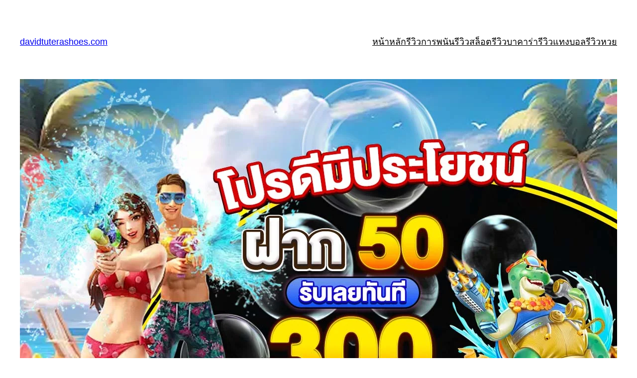

--- FILE ---
content_type: text/html; charset=UTF-8
request_url: https://davidtuterashoes.com/page/3/
body_size: 20432
content:
<!DOCTYPE html>
<html lang="th">
<head>
	<meta charset="UTF-8" />
	<meta name="viewport" content="width=device-width, initial-scale=1" />
<meta name='robots' content='index, follow, max-image-preview:large, max-snippet:-1, max-video-preview:-1' />
	<style>img:is([sizes="auto" i], [sizes^="auto," i]) { contain-intrinsic-size: 3000px 1500px }</style>
	
	<!-- This site is optimized with the Yoast SEO plugin v26.8 - https://yoast.com/product/yoast-seo-wordpress/ -->
	<meta name="description" content="สบาย99 เครดิตฟรี 50 คือโปรโมชั่นที่ตอบโจทย์สำหรับใครที่ชอบความสนุกและอยากเดิมพันโดยไม่ต้องใช้เงินตัวเอง ซึ่งเมื่อคุณสมัครสมาชิกเสร็จแล้ว ก็จะสามารถรับเครดิตฟรีนี้ได้ทันทีแบบไม่ยุ่งยาก ใช้ได้ทั้งมือใหม่และคนที่เล่นมานานแล้ว" />
	<link rel="canonical" href="https://davidtuterashoes.com/" />
	<meta property="og:locale" content="th_TH" />
	<meta property="og:type" content="website" />
	<meta property="og:title" content="สบาย99 เครดิตฟรี 50 เริ่มต้นสนุกด้วยโปรสุดคุ้ม" />
	<meta property="og:description" content="สบาย99 เครดิตฟรี 50 คือโปรโมชั่นที่ตอบโจทย์สำหรับใครที่ชอบความสนุกและอยากเดิมพันโดยไม่ต้องใช้เงินตัวเอง ซึ่งเมื่อคุณสมัครสมาชิกเสร็จแล้ว ก็จะสามารถรับเครดิตฟรีนี้ได้ทันทีแบบไม่ยุ่งยาก ใช้ได้ทั้งมือใหม่และคนที่เล่นมานานแล้ว" />
	<meta property="og:url" content="https://davidtuterashoes.com/" />
	<meta property="og:site_name" content="davidtuterashoes.com" />
	<meta property="article:modified_time" content="2025-02-26T11:58:00+00:00" />
	<meta property="og:image" content="https://davidtuterashoes.com/wp-content/uploads/2024/11/ฝาก50รับ300-ที่มีประโยชน์ที่สุดสำหรับการลงเดิมพัน-.jpg" />
	<meta property="og:image:width" content="1200" />
	<meta property="og:image:height" content="630" />
	<meta property="og:image:type" content="image/jpeg" />
	<meta name="twitter:card" content="summary_large_image" />
	<script type="application/ld+json" class="yoast-schema-graph">{"@context":"https://schema.org","@graph":[{"@type":"WebPage","@id":"https://davidtuterashoes.com/","url":"https://davidtuterashoes.com/","name":"สบาย99 เครดิตฟรี 50 เริ่มต้นสนุกด้วยโปรสุดคุ้ม","isPartOf":{"@id":"https://davidtuterashoes.com/#website"},"primaryImageOfPage":{"@id":"https://davidtuterashoes.com/#primaryimage"},"image":{"@id":"https://davidtuterashoes.com/#primaryimage"},"thumbnailUrl":"https://davidtuterashoes.com/wp-content/uploads/2024/11/ฝาก50รับ300-ที่มีประโยชน์ที่สุดสำหรับการลงเดิมพัน-.jpg","datePublished":"2024-11-05T10:46:40+00:00","dateModified":"2025-02-26T11:58:00+00:00","description":"สบาย99 เครดิตฟรี 50 คือโปรโมชั่นที่ตอบโจทย์สำหรับใครที่ชอบความสนุกและอยากเดิมพันโดยไม่ต้องใช้เงินตัวเอง ซึ่งเมื่อคุณสมัครสมาชิกเสร็จแล้ว ก็จะสามารถรับเครดิตฟรีนี้ได้ทันทีแบบไม่ยุ่งยาก ใช้ได้ทั้งมือใหม่และคนที่เล่นมานานแล้ว","breadcrumb":{"@id":"https://davidtuterashoes.com/#breadcrumb"},"inLanguage":"th","potentialAction":[{"@type":"ReadAction","target":["https://davidtuterashoes.com/"]}]},{"@type":"ImageObject","inLanguage":"th","@id":"https://davidtuterashoes.com/#primaryimage","url":"https://davidtuterashoes.com/wp-content/uploads/2024/11/ฝาก50รับ300-ที่มีประโยชน์ที่สุดสำหรับการลงเดิมพัน-.jpg","contentUrl":"https://davidtuterashoes.com/wp-content/uploads/2024/11/ฝาก50รับ300-ที่มีประโยชน์ที่สุดสำหรับการลงเดิมพัน-.jpg","width":1200,"height":630,"caption":"ฝาก50รับ300 ที่มีประโยชน์ที่สุดสำหรับการลงเดิมพัน !"},{"@type":"BreadcrumbList","@id":"https://davidtuterashoes.com/#breadcrumb","itemListElement":[{"@type":"ListItem","position":1,"name":"Home"}]},{"@type":"WebSite","@id":"https://davidtuterashoes.com/#website","url":"https://davidtuterashoes.com/","name":"davidtuterashoes.com","description":"","potentialAction":[{"@type":"SearchAction","target":{"@type":"EntryPoint","urlTemplate":"https://davidtuterashoes.com/?s={search_term_string}"},"query-input":{"@type":"PropertyValueSpecification","valueRequired":true,"valueName":"search_term_string"}}],"inLanguage":"th"}]}</script>
	<!-- / Yoast SEO plugin. -->


<title>สบาย99 เครดิตฟรี 50 เริ่มต้นสนุกด้วยโปรสุดคุ้ม</title>
<link rel="alternate" type="application/rss+xml" title="davidtuterashoes.com &raquo; ฟีด" href="https://davidtuterashoes.com/feed/" />
<script>
window._wpemojiSettings = {"baseUrl":"https:\/\/s.w.org\/images\/core\/emoji\/15.0.3\/72x72\/","ext":".png","svgUrl":"https:\/\/s.w.org\/images\/core\/emoji\/15.0.3\/svg\/","svgExt":".svg","source":{"concatemoji":"https:\/\/davidtuterashoes.com\/wp-includes\/js\/wp-emoji-release.min.js?ver=6.7.4"}};
/*! This file is auto-generated */
!function(i,n){var o,s,e;function c(e){try{var t={supportTests:e,timestamp:(new Date).valueOf()};sessionStorage.setItem(o,JSON.stringify(t))}catch(e){}}function p(e,t,n){e.clearRect(0,0,e.canvas.width,e.canvas.height),e.fillText(t,0,0);var t=new Uint32Array(e.getImageData(0,0,e.canvas.width,e.canvas.height).data),r=(e.clearRect(0,0,e.canvas.width,e.canvas.height),e.fillText(n,0,0),new Uint32Array(e.getImageData(0,0,e.canvas.width,e.canvas.height).data));return t.every(function(e,t){return e===r[t]})}function u(e,t,n){switch(t){case"flag":return n(e,"\ud83c\udff3\ufe0f\u200d\u26a7\ufe0f","\ud83c\udff3\ufe0f\u200b\u26a7\ufe0f")?!1:!n(e,"\ud83c\uddfa\ud83c\uddf3","\ud83c\uddfa\u200b\ud83c\uddf3")&&!n(e,"\ud83c\udff4\udb40\udc67\udb40\udc62\udb40\udc65\udb40\udc6e\udb40\udc67\udb40\udc7f","\ud83c\udff4\u200b\udb40\udc67\u200b\udb40\udc62\u200b\udb40\udc65\u200b\udb40\udc6e\u200b\udb40\udc67\u200b\udb40\udc7f");case"emoji":return!n(e,"\ud83d\udc26\u200d\u2b1b","\ud83d\udc26\u200b\u2b1b")}return!1}function f(e,t,n){var r="undefined"!=typeof WorkerGlobalScope&&self instanceof WorkerGlobalScope?new OffscreenCanvas(300,150):i.createElement("canvas"),a=r.getContext("2d",{willReadFrequently:!0}),o=(a.textBaseline="top",a.font="600 32px Arial",{});return e.forEach(function(e){o[e]=t(a,e,n)}),o}function t(e){var t=i.createElement("script");t.src=e,t.defer=!0,i.head.appendChild(t)}"undefined"!=typeof Promise&&(o="wpEmojiSettingsSupports",s=["flag","emoji"],n.supports={everything:!0,everythingExceptFlag:!0},e=new Promise(function(e){i.addEventListener("DOMContentLoaded",e,{once:!0})}),new Promise(function(t){var n=function(){try{var e=JSON.parse(sessionStorage.getItem(o));if("object"==typeof e&&"number"==typeof e.timestamp&&(new Date).valueOf()<e.timestamp+604800&&"object"==typeof e.supportTests)return e.supportTests}catch(e){}return null}();if(!n){if("undefined"!=typeof Worker&&"undefined"!=typeof OffscreenCanvas&&"undefined"!=typeof URL&&URL.createObjectURL&&"undefined"!=typeof Blob)try{var e="postMessage("+f.toString()+"("+[JSON.stringify(s),u.toString(),p.toString()].join(",")+"));",r=new Blob([e],{type:"text/javascript"}),a=new Worker(URL.createObjectURL(r),{name:"wpTestEmojiSupports"});return void(a.onmessage=function(e){c(n=e.data),a.terminate(),t(n)})}catch(e){}c(n=f(s,u,p))}t(n)}).then(function(e){for(var t in e)n.supports[t]=e[t],n.supports.everything=n.supports.everything&&n.supports[t],"flag"!==t&&(n.supports.everythingExceptFlag=n.supports.everythingExceptFlag&&n.supports[t]);n.supports.everythingExceptFlag=n.supports.everythingExceptFlag&&!n.supports.flag,n.DOMReady=!1,n.readyCallback=function(){n.DOMReady=!0}}).then(function(){return e}).then(function(){var e;n.supports.everything||(n.readyCallback(),(e=n.source||{}).concatemoji?t(e.concatemoji):e.wpemoji&&e.twemoji&&(t(e.twemoji),t(e.wpemoji)))}))}((window,document),window._wpemojiSettings);
</script>
<style id='wp-block-site-title-inline-css'>
.wp-block-site-title{box-sizing:border-box}.wp-block-site-title :where(a){color:inherit;font-family:inherit;font-size:inherit;font-style:inherit;font-weight:inherit;letter-spacing:inherit;line-height:inherit;text-decoration:inherit}
</style>
<style id='wp-block-navigation-link-inline-css'>
.wp-block-navigation .wp-block-navigation-item__label{overflow-wrap:break-word}.wp-block-navigation .wp-block-navigation-item__description{display:none}.link-ui-tools{border-top:1px solid #f0f0f0;padding:8px}.link-ui-block-inserter{padding-top:8px}.link-ui-block-inserter__back{margin-left:8px;text-transform:uppercase}
</style>
<link rel='stylesheet' id='wp-block-navigation-css' href='https://davidtuterashoes.com/wp-includes/blocks/navigation/style.min.css?ver=6.7.4' media='all' />
<style id='wp-block-group-inline-css'>
.wp-block-group{box-sizing:border-box}:where(.wp-block-group.wp-block-group-is-layout-constrained){position:relative}
</style>
<style id='wp-block-post-featured-image-inline-css'>
.wp-block-post-featured-image{margin-left:0;margin-right:0}.wp-block-post-featured-image a{display:block;height:100%}.wp-block-post-featured-image :where(img){box-sizing:border-box;height:auto;max-width:100%;vertical-align:bottom;width:100%}.wp-block-post-featured-image.alignfull img,.wp-block-post-featured-image.alignwide img{width:100%}.wp-block-post-featured-image .wp-block-post-featured-image__overlay.has-background-dim{background-color:#000;inset:0;position:absolute}.wp-block-post-featured-image{position:relative}.wp-block-post-featured-image .wp-block-post-featured-image__overlay.has-background-gradient{background-color:initial}.wp-block-post-featured-image .wp-block-post-featured-image__overlay.has-background-dim-0{opacity:0}.wp-block-post-featured-image .wp-block-post-featured-image__overlay.has-background-dim-10{opacity:.1}.wp-block-post-featured-image .wp-block-post-featured-image__overlay.has-background-dim-20{opacity:.2}.wp-block-post-featured-image .wp-block-post-featured-image__overlay.has-background-dim-30{opacity:.3}.wp-block-post-featured-image .wp-block-post-featured-image__overlay.has-background-dim-40{opacity:.4}.wp-block-post-featured-image .wp-block-post-featured-image__overlay.has-background-dim-50{opacity:.5}.wp-block-post-featured-image .wp-block-post-featured-image__overlay.has-background-dim-60{opacity:.6}.wp-block-post-featured-image .wp-block-post-featured-image__overlay.has-background-dim-70{opacity:.7}.wp-block-post-featured-image .wp-block-post-featured-image__overlay.has-background-dim-80{opacity:.8}.wp-block-post-featured-image .wp-block-post-featured-image__overlay.has-background-dim-90{opacity:.9}.wp-block-post-featured-image .wp-block-post-featured-image__overlay.has-background-dim-100{opacity:1}.wp-block-post-featured-image:where(.alignleft,.alignright){width:100%}
</style>
<style id='wp-block-post-title-inline-css'>
.wp-block-post-title{box-sizing:border-box;word-break:break-word}.wp-block-post-title :where(a){display:inline-block;font-family:inherit;font-size:inherit;font-style:inherit;font-weight:inherit;letter-spacing:inherit;line-height:inherit;text-decoration:inherit}
</style>
<style id='wp-block-post-content-inline-css'>
.wp-block-post-content{display:flow-root}
</style>
<style id='wp-block-comments-inline-css'>
.wp-block-post-comments{box-sizing:border-box}.wp-block-post-comments .alignleft{float:left}.wp-block-post-comments .alignright{float:right}.wp-block-post-comments .navigation:after{clear:both;content:"";display:table}.wp-block-post-comments .commentlist{clear:both;list-style:none;margin:0;padding:0}.wp-block-post-comments .commentlist .comment{min-height:2.25em;padding-left:3.25em}.wp-block-post-comments .commentlist .comment p{font-size:1em;line-height:1.8;margin:1em 0}.wp-block-post-comments .commentlist .children{list-style:none;margin:0;padding:0}.wp-block-post-comments .comment-author{line-height:1.5}.wp-block-post-comments .comment-author .avatar{border-radius:1.5em;display:block;float:left;height:2.5em;margin-right:.75em;margin-top:.5em;width:2.5em}.wp-block-post-comments .comment-author cite{font-style:normal}.wp-block-post-comments .comment-meta{font-size:.875em;line-height:1.5}.wp-block-post-comments .comment-meta b{font-weight:400}.wp-block-post-comments .comment-meta .comment-awaiting-moderation{display:block;margin-bottom:1em;margin-top:1em}.wp-block-post-comments .comment-body .commentmetadata{font-size:.875em}.wp-block-post-comments .comment-form-author label,.wp-block-post-comments .comment-form-comment label,.wp-block-post-comments .comment-form-email label,.wp-block-post-comments .comment-form-url label{display:block;margin-bottom:.25em}.wp-block-post-comments .comment-form input:not([type=submit]):not([type=checkbox]),.wp-block-post-comments .comment-form textarea{box-sizing:border-box;display:block;width:100%}.wp-block-post-comments .comment-form-cookies-consent{display:flex;gap:.25em}.wp-block-post-comments .comment-form-cookies-consent #wp-comment-cookies-consent{margin-top:.35em}.wp-block-post-comments .comment-reply-title{margin-bottom:0}.wp-block-post-comments .comment-reply-title :where(small){font-size:var(--wp--preset--font-size--medium,smaller);margin-left:.5em}.wp-block-post-comments .reply{font-size:.875em;margin-bottom:1.4em}.wp-block-post-comments input:not([type=submit]),.wp-block-post-comments textarea{border:1px solid #949494;font-family:inherit;font-size:1em}.wp-block-post-comments input:not([type=submit]):not([type=checkbox]),.wp-block-post-comments textarea{padding:calc(.667em + 2px)}:where(.wp-block-post-comments input[type=submit]){border:none}
</style>
<style id='wp-block-paragraph-inline-css'>
.is-small-text{font-size:.875em}.is-regular-text{font-size:1em}.is-large-text{font-size:2.25em}.is-larger-text{font-size:3em}.has-drop-cap:not(:focus):first-letter{float:left;font-size:8.4em;font-style:normal;font-weight:100;line-height:.68;margin:.05em .1em 0 0;text-transform:uppercase}body.rtl .has-drop-cap:not(:focus):first-letter{float:none;margin-left:.1em}p.has-drop-cap.has-background{overflow:hidden}:root :where(p.has-background){padding:1.25em 2.375em}:where(p.has-text-color:not(.has-link-color)) a{color:inherit}p.has-text-align-left[style*="writing-mode:vertical-lr"],p.has-text-align-right[style*="writing-mode:vertical-rl"]{rotate:180deg}
</style>
<style id='wp-emoji-styles-inline-css'>

	img.wp-smiley, img.emoji {
		display: inline !important;
		border: none !important;
		box-shadow: none !important;
		height: 1em !important;
		width: 1em !important;
		margin: 0 0.07em !important;
		vertical-align: -0.1em !important;
		background: none !important;
		padding: 0 !important;
	}
</style>
<style id='wp-block-library-inline-css'>
:root{--wp-admin-theme-color:#007cba;--wp-admin-theme-color--rgb:0,124,186;--wp-admin-theme-color-darker-10:#006ba1;--wp-admin-theme-color-darker-10--rgb:0,107,161;--wp-admin-theme-color-darker-20:#005a87;--wp-admin-theme-color-darker-20--rgb:0,90,135;--wp-admin-border-width-focus:2px;--wp-block-synced-color:#7a00df;--wp-block-synced-color--rgb:122,0,223;--wp-bound-block-color:var(--wp-block-synced-color)}@media (min-resolution:192dpi){:root{--wp-admin-border-width-focus:1.5px}}.wp-element-button{cursor:pointer}:root{--wp--preset--font-size--normal:16px;--wp--preset--font-size--huge:42px}:root .has-very-light-gray-background-color{background-color:#eee}:root .has-very-dark-gray-background-color{background-color:#313131}:root .has-very-light-gray-color{color:#eee}:root .has-very-dark-gray-color{color:#313131}:root .has-vivid-green-cyan-to-vivid-cyan-blue-gradient-background{background:linear-gradient(135deg,#00d084,#0693e3)}:root .has-purple-crush-gradient-background{background:linear-gradient(135deg,#34e2e4,#4721fb 50%,#ab1dfe)}:root .has-hazy-dawn-gradient-background{background:linear-gradient(135deg,#faaca8,#dad0ec)}:root .has-subdued-olive-gradient-background{background:linear-gradient(135deg,#fafae1,#67a671)}:root .has-atomic-cream-gradient-background{background:linear-gradient(135deg,#fdd79a,#004a59)}:root .has-nightshade-gradient-background{background:linear-gradient(135deg,#330968,#31cdcf)}:root .has-midnight-gradient-background{background:linear-gradient(135deg,#020381,#2874fc)}.has-regular-font-size{font-size:1em}.has-larger-font-size{font-size:2.625em}.has-normal-font-size{font-size:var(--wp--preset--font-size--normal)}.has-huge-font-size{font-size:var(--wp--preset--font-size--huge)}.has-text-align-center{text-align:center}.has-text-align-left{text-align:left}.has-text-align-right{text-align:right}#end-resizable-editor-section{display:none}.aligncenter{clear:both}.items-justified-left{justify-content:flex-start}.items-justified-center{justify-content:center}.items-justified-right{justify-content:flex-end}.items-justified-space-between{justify-content:space-between}.screen-reader-text{border:0;clip:rect(1px,1px,1px,1px);clip-path:inset(50%);height:1px;margin:-1px;overflow:hidden;padding:0;position:absolute;width:1px;word-wrap:normal!important}.screen-reader-text:focus{background-color:#ddd;clip:auto!important;clip-path:none;color:#444;display:block;font-size:1em;height:auto;left:5px;line-height:normal;padding:15px 23px 14px;text-decoration:none;top:5px;width:auto;z-index:100000}html :where(.has-border-color){border-style:solid}html :where([style*=border-top-color]){border-top-style:solid}html :where([style*=border-right-color]){border-right-style:solid}html :where([style*=border-bottom-color]){border-bottom-style:solid}html :where([style*=border-left-color]){border-left-style:solid}html :where([style*=border-width]){border-style:solid}html :where([style*=border-top-width]){border-top-style:solid}html :where([style*=border-right-width]){border-right-style:solid}html :where([style*=border-bottom-width]){border-bottom-style:solid}html :where([style*=border-left-width]){border-left-style:solid}html :where(img[class*=wp-image-]){height:auto;max-width:100%}:where(figure){margin:0 0 1em}html :where(.is-position-sticky){--wp-admin--admin-bar--position-offset:var(--wp-admin--admin-bar--height,0px)}@media screen and (max-width:600px){html :where(.is-position-sticky){--wp-admin--admin-bar--position-offset:0px}}
</style>
<style id='global-styles-inline-css'>
:root{--wp--preset--aspect-ratio--square: 1;--wp--preset--aspect-ratio--4-3: 4/3;--wp--preset--aspect-ratio--3-4: 3/4;--wp--preset--aspect-ratio--3-2: 3/2;--wp--preset--aspect-ratio--2-3: 2/3;--wp--preset--aspect-ratio--16-9: 16/9;--wp--preset--aspect-ratio--9-16: 9/16;--wp--preset--color--black: #000000;--wp--preset--color--cyan-bluish-gray: #abb8c3;--wp--preset--color--white: #ffffff;--wp--preset--color--pale-pink: #f78da7;--wp--preset--color--vivid-red: #cf2e2e;--wp--preset--color--luminous-vivid-orange: #ff6900;--wp--preset--color--luminous-vivid-amber: #fcb900;--wp--preset--color--light-green-cyan: #7bdcb5;--wp--preset--color--vivid-green-cyan: #00d084;--wp--preset--color--pale-cyan-blue: #8ed1fc;--wp--preset--color--vivid-cyan-blue: #0693e3;--wp--preset--color--vivid-purple: #9b51e0;--wp--preset--color--base: #ffffff;--wp--preset--color--contrast: #000000;--wp--preset--color--primary: #9DFF20;--wp--preset--color--secondary: #345C00;--wp--preset--color--tertiary: #F6F6F6;--wp--preset--gradient--vivid-cyan-blue-to-vivid-purple: linear-gradient(135deg,rgba(6,147,227,1) 0%,rgb(155,81,224) 100%);--wp--preset--gradient--light-green-cyan-to-vivid-green-cyan: linear-gradient(135deg,rgb(122,220,180) 0%,rgb(0,208,130) 100%);--wp--preset--gradient--luminous-vivid-amber-to-luminous-vivid-orange: linear-gradient(135deg,rgba(252,185,0,1) 0%,rgba(255,105,0,1) 100%);--wp--preset--gradient--luminous-vivid-orange-to-vivid-red: linear-gradient(135deg,rgba(255,105,0,1) 0%,rgb(207,46,46) 100%);--wp--preset--gradient--very-light-gray-to-cyan-bluish-gray: linear-gradient(135deg,rgb(238,238,238) 0%,rgb(169,184,195) 100%);--wp--preset--gradient--cool-to-warm-spectrum: linear-gradient(135deg,rgb(74,234,220) 0%,rgb(151,120,209) 20%,rgb(207,42,186) 40%,rgb(238,44,130) 60%,rgb(251,105,98) 80%,rgb(254,248,76) 100%);--wp--preset--gradient--blush-light-purple: linear-gradient(135deg,rgb(255,206,236) 0%,rgb(152,150,240) 100%);--wp--preset--gradient--blush-bordeaux: linear-gradient(135deg,rgb(254,205,165) 0%,rgb(254,45,45) 50%,rgb(107,0,62) 100%);--wp--preset--gradient--luminous-dusk: linear-gradient(135deg,rgb(255,203,112) 0%,rgb(199,81,192) 50%,rgb(65,88,208) 100%);--wp--preset--gradient--pale-ocean: linear-gradient(135deg,rgb(255,245,203) 0%,rgb(182,227,212) 50%,rgb(51,167,181) 100%);--wp--preset--gradient--electric-grass: linear-gradient(135deg,rgb(202,248,128) 0%,rgb(113,206,126) 100%);--wp--preset--gradient--midnight: linear-gradient(135deg,rgb(2,3,129) 0%,rgb(40,116,252) 100%);--wp--preset--font-size--small: clamp(0.875rem, 0.875rem + ((1vw - 0.2rem) * 0.227), 1rem);--wp--preset--font-size--medium: clamp(1rem, 1rem + ((1vw - 0.2rem) * 0.227), 1.125rem);--wp--preset--font-size--large: clamp(1.75rem, 1.75rem + ((1vw - 0.2rem) * 0.227), 1.875rem);--wp--preset--font-size--x-large: 2.25rem;--wp--preset--font-size--xx-large: clamp(6.1rem, 6.1rem + ((1vw - 0.2rem) * 7.091), 10rem);--wp--preset--font-family--dm-sans: "DM Sans", sans-serif;--wp--preset--font-family--ibm-plex-mono: 'IBM Plex Mono', monospace;--wp--preset--font-family--inter: "Inter", sans-serif;--wp--preset--font-family--system-font: -apple-system,BlinkMacSystemFont,"Segoe UI",Roboto,Oxygen-Sans,Ubuntu,Cantarell,"Helvetica Neue",sans-serif;--wp--preset--font-family--source-serif-pro: "Source Serif Pro", serif;--wp--preset--spacing--20: 0.44rem;--wp--preset--spacing--30: clamp(1.5rem, 5vw, 2rem);--wp--preset--spacing--40: clamp(1.8rem, 1.8rem + ((1vw - 0.48rem) * 2.885), 3rem);--wp--preset--spacing--50: clamp(2.5rem, 8vw, 4.5rem);--wp--preset--spacing--60: clamp(3.75rem, 10vw, 7rem);--wp--preset--spacing--70: clamp(5rem, 5.25rem + ((1vw - 0.48rem) * 9.096), 8rem);--wp--preset--spacing--80: clamp(7rem, 14vw, 11rem);--wp--preset--shadow--natural: 6px 6px 9px rgba(0, 0, 0, 0.2);--wp--preset--shadow--deep: 12px 12px 50px rgba(0, 0, 0, 0.4);--wp--preset--shadow--sharp: 6px 6px 0px rgba(0, 0, 0, 0.2);--wp--preset--shadow--outlined: 6px 6px 0px -3px rgba(255, 255, 255, 1), 6px 6px rgba(0, 0, 0, 1);--wp--preset--shadow--crisp: 6px 6px 0px rgba(0, 0, 0, 1);}:root { --wp--style--global--content-size: 650px;--wp--style--global--wide-size: 1200px; }:where(body) { margin: 0; }.wp-site-blocks { padding-top: var(--wp--style--root--padding-top); padding-bottom: var(--wp--style--root--padding-bottom); }.has-global-padding { padding-right: var(--wp--style--root--padding-right); padding-left: var(--wp--style--root--padding-left); }.has-global-padding > .alignfull { margin-right: calc(var(--wp--style--root--padding-right) * -1); margin-left: calc(var(--wp--style--root--padding-left) * -1); }.has-global-padding :where(:not(.alignfull.is-layout-flow) > .has-global-padding:not(.wp-block-block, .alignfull)) { padding-right: 0; padding-left: 0; }.has-global-padding :where(:not(.alignfull.is-layout-flow) > .has-global-padding:not(.wp-block-block, .alignfull)) > .alignfull { margin-left: 0; margin-right: 0; }.wp-site-blocks > .alignleft { float: left; margin-right: 2em; }.wp-site-blocks > .alignright { float: right; margin-left: 2em; }.wp-site-blocks > .aligncenter { justify-content: center; margin-left: auto; margin-right: auto; }:where(.wp-site-blocks) > * { margin-block-start: 1.5rem; margin-block-end: 0; }:where(.wp-site-blocks) > :first-child { margin-block-start: 0; }:where(.wp-site-blocks) > :last-child { margin-block-end: 0; }:root { --wp--style--block-gap: 1.5rem; }:root :where(.is-layout-flow) > :first-child{margin-block-start: 0;}:root :where(.is-layout-flow) > :last-child{margin-block-end: 0;}:root :where(.is-layout-flow) > *{margin-block-start: 1.5rem;margin-block-end: 0;}:root :where(.is-layout-constrained) > :first-child{margin-block-start: 0;}:root :where(.is-layout-constrained) > :last-child{margin-block-end: 0;}:root :where(.is-layout-constrained) > *{margin-block-start: 1.5rem;margin-block-end: 0;}:root :where(.is-layout-flex){gap: 1.5rem;}:root :where(.is-layout-grid){gap: 1.5rem;}.is-layout-flow > .alignleft{float: left;margin-inline-start: 0;margin-inline-end: 2em;}.is-layout-flow > .alignright{float: right;margin-inline-start: 2em;margin-inline-end: 0;}.is-layout-flow > .aligncenter{margin-left: auto !important;margin-right: auto !important;}.is-layout-constrained > .alignleft{float: left;margin-inline-start: 0;margin-inline-end: 2em;}.is-layout-constrained > .alignright{float: right;margin-inline-start: 2em;margin-inline-end: 0;}.is-layout-constrained > .aligncenter{margin-left: auto !important;margin-right: auto !important;}.is-layout-constrained > :where(:not(.alignleft):not(.alignright):not(.alignfull)){max-width: var(--wp--style--global--content-size);margin-left: auto !important;margin-right: auto !important;}.is-layout-constrained > .alignwide{max-width: var(--wp--style--global--wide-size);}body .is-layout-flex{display: flex;}.is-layout-flex{flex-wrap: wrap;align-items: center;}.is-layout-flex > :is(*, div){margin: 0;}body .is-layout-grid{display: grid;}.is-layout-grid > :is(*, div){margin: 0;}body{background-color: var(--wp--preset--color--base);color: var(--wp--preset--color--contrast);font-family: var(--wp--preset--font-family--system-font);font-size: var(--wp--preset--font-size--medium);line-height: 1.6;--wp--style--root--padding-top: var(--wp--preset--spacing--40);--wp--style--root--padding-right: var(--wp--preset--spacing--30);--wp--style--root--padding-bottom: var(--wp--preset--spacing--40);--wp--style--root--padding-left: var(--wp--preset--spacing--30);}a:where(:not(.wp-element-button)){color: var(--wp--preset--color--contrast);text-decoration: underline;}:root :where(a:where(:not(.wp-element-button)):hover){text-decoration: none;}:root :where(a:where(:not(.wp-element-button)):focus){text-decoration: underline dashed;}:root :where(a:where(:not(.wp-element-button)):active){color: var(--wp--preset--color--secondary);text-decoration: none;}h1, h2, h3, h4, h5, h6{font-weight: 400;line-height: 1.4;}h1{font-size: clamp(2.032rem, 2.032rem + ((1vw - 0.2rem) * 2.896), 3.625rem);line-height: 1.2;}h2{font-size: clamp(2.625rem, calc(2.625rem + ((1vw - 0.48rem) * 8.4135)), 3.25rem);line-height: 1.2;}h3{font-size: var(--wp--preset--font-size--x-large);}h4{font-size: var(--wp--preset--font-size--large);}h5{font-size: var(--wp--preset--font-size--medium);font-weight: 700;text-transform: uppercase;}h6{font-size: var(--wp--preset--font-size--medium);text-transform: uppercase;}:root :where(.wp-element-button, .wp-block-button__link){background-color: var(--wp--preset--color--primary);border-radius: 0;border-width: 0;color: var(--wp--preset--color--contrast);font-family: inherit;font-size: inherit;line-height: inherit;padding: calc(0.667em + 2px) calc(1.333em + 2px);text-decoration: none;}:root :where(.wp-element-button:visited, .wp-block-button__link:visited){color: var(--wp--preset--color--contrast);}:root :where(.wp-element-button:hover, .wp-block-button__link:hover){background-color: var(--wp--preset--color--contrast);color: var(--wp--preset--color--base);}:root :where(.wp-element-button:focus, .wp-block-button__link:focus){background-color: var(--wp--preset--color--contrast);color: var(--wp--preset--color--base);}:root :where(.wp-element-button:active, .wp-block-button__link:active){background-color: var(--wp--preset--color--secondary);color: var(--wp--preset--color--base);}.has-black-color{color: var(--wp--preset--color--black) !important;}.has-cyan-bluish-gray-color{color: var(--wp--preset--color--cyan-bluish-gray) !important;}.has-white-color{color: var(--wp--preset--color--white) !important;}.has-pale-pink-color{color: var(--wp--preset--color--pale-pink) !important;}.has-vivid-red-color{color: var(--wp--preset--color--vivid-red) !important;}.has-luminous-vivid-orange-color{color: var(--wp--preset--color--luminous-vivid-orange) !important;}.has-luminous-vivid-amber-color{color: var(--wp--preset--color--luminous-vivid-amber) !important;}.has-light-green-cyan-color{color: var(--wp--preset--color--light-green-cyan) !important;}.has-vivid-green-cyan-color{color: var(--wp--preset--color--vivid-green-cyan) !important;}.has-pale-cyan-blue-color{color: var(--wp--preset--color--pale-cyan-blue) !important;}.has-vivid-cyan-blue-color{color: var(--wp--preset--color--vivid-cyan-blue) !important;}.has-vivid-purple-color{color: var(--wp--preset--color--vivid-purple) !important;}.has-base-color{color: var(--wp--preset--color--base) !important;}.has-contrast-color{color: var(--wp--preset--color--contrast) !important;}.has-primary-color{color: var(--wp--preset--color--primary) !important;}.has-secondary-color{color: var(--wp--preset--color--secondary) !important;}.has-tertiary-color{color: var(--wp--preset--color--tertiary) !important;}.has-black-background-color{background-color: var(--wp--preset--color--black) !important;}.has-cyan-bluish-gray-background-color{background-color: var(--wp--preset--color--cyan-bluish-gray) !important;}.has-white-background-color{background-color: var(--wp--preset--color--white) !important;}.has-pale-pink-background-color{background-color: var(--wp--preset--color--pale-pink) !important;}.has-vivid-red-background-color{background-color: var(--wp--preset--color--vivid-red) !important;}.has-luminous-vivid-orange-background-color{background-color: var(--wp--preset--color--luminous-vivid-orange) !important;}.has-luminous-vivid-amber-background-color{background-color: var(--wp--preset--color--luminous-vivid-amber) !important;}.has-light-green-cyan-background-color{background-color: var(--wp--preset--color--light-green-cyan) !important;}.has-vivid-green-cyan-background-color{background-color: var(--wp--preset--color--vivid-green-cyan) !important;}.has-pale-cyan-blue-background-color{background-color: var(--wp--preset--color--pale-cyan-blue) !important;}.has-vivid-cyan-blue-background-color{background-color: var(--wp--preset--color--vivid-cyan-blue) !important;}.has-vivid-purple-background-color{background-color: var(--wp--preset--color--vivid-purple) !important;}.has-base-background-color{background-color: var(--wp--preset--color--base) !important;}.has-contrast-background-color{background-color: var(--wp--preset--color--contrast) !important;}.has-primary-background-color{background-color: var(--wp--preset--color--primary) !important;}.has-secondary-background-color{background-color: var(--wp--preset--color--secondary) !important;}.has-tertiary-background-color{background-color: var(--wp--preset--color--tertiary) !important;}.has-black-border-color{border-color: var(--wp--preset--color--black) !important;}.has-cyan-bluish-gray-border-color{border-color: var(--wp--preset--color--cyan-bluish-gray) !important;}.has-white-border-color{border-color: var(--wp--preset--color--white) !important;}.has-pale-pink-border-color{border-color: var(--wp--preset--color--pale-pink) !important;}.has-vivid-red-border-color{border-color: var(--wp--preset--color--vivid-red) !important;}.has-luminous-vivid-orange-border-color{border-color: var(--wp--preset--color--luminous-vivid-orange) !important;}.has-luminous-vivid-amber-border-color{border-color: var(--wp--preset--color--luminous-vivid-amber) !important;}.has-light-green-cyan-border-color{border-color: var(--wp--preset--color--light-green-cyan) !important;}.has-vivid-green-cyan-border-color{border-color: var(--wp--preset--color--vivid-green-cyan) !important;}.has-pale-cyan-blue-border-color{border-color: var(--wp--preset--color--pale-cyan-blue) !important;}.has-vivid-cyan-blue-border-color{border-color: var(--wp--preset--color--vivid-cyan-blue) !important;}.has-vivid-purple-border-color{border-color: var(--wp--preset--color--vivid-purple) !important;}.has-base-border-color{border-color: var(--wp--preset--color--base) !important;}.has-contrast-border-color{border-color: var(--wp--preset--color--contrast) !important;}.has-primary-border-color{border-color: var(--wp--preset--color--primary) !important;}.has-secondary-border-color{border-color: var(--wp--preset--color--secondary) !important;}.has-tertiary-border-color{border-color: var(--wp--preset--color--tertiary) !important;}.has-vivid-cyan-blue-to-vivid-purple-gradient-background{background: var(--wp--preset--gradient--vivid-cyan-blue-to-vivid-purple) !important;}.has-light-green-cyan-to-vivid-green-cyan-gradient-background{background: var(--wp--preset--gradient--light-green-cyan-to-vivid-green-cyan) !important;}.has-luminous-vivid-amber-to-luminous-vivid-orange-gradient-background{background: var(--wp--preset--gradient--luminous-vivid-amber-to-luminous-vivid-orange) !important;}.has-luminous-vivid-orange-to-vivid-red-gradient-background{background: var(--wp--preset--gradient--luminous-vivid-orange-to-vivid-red) !important;}.has-very-light-gray-to-cyan-bluish-gray-gradient-background{background: var(--wp--preset--gradient--very-light-gray-to-cyan-bluish-gray) !important;}.has-cool-to-warm-spectrum-gradient-background{background: var(--wp--preset--gradient--cool-to-warm-spectrum) !important;}.has-blush-light-purple-gradient-background{background: var(--wp--preset--gradient--blush-light-purple) !important;}.has-blush-bordeaux-gradient-background{background: var(--wp--preset--gradient--blush-bordeaux) !important;}.has-luminous-dusk-gradient-background{background: var(--wp--preset--gradient--luminous-dusk) !important;}.has-pale-ocean-gradient-background{background: var(--wp--preset--gradient--pale-ocean) !important;}.has-electric-grass-gradient-background{background: var(--wp--preset--gradient--electric-grass) !important;}.has-midnight-gradient-background{background: var(--wp--preset--gradient--midnight) !important;}.has-small-font-size{font-size: var(--wp--preset--font-size--small) !important;}.has-medium-font-size{font-size: var(--wp--preset--font-size--medium) !important;}.has-large-font-size{font-size: var(--wp--preset--font-size--large) !important;}.has-x-large-font-size{font-size: var(--wp--preset--font-size--x-large) !important;}.has-xx-large-font-size{font-size: var(--wp--preset--font-size--xx-large) !important;}.has-dm-sans-font-family{font-family: var(--wp--preset--font-family--dm-sans) !important;}.has-ibm-plex-mono-font-family{font-family: var(--wp--preset--font-family--ibm-plex-mono) !important;}.has-inter-font-family{font-family: var(--wp--preset--font-family--inter) !important;}.has-system-font-font-family{font-family: var(--wp--preset--font-family--system-font) !important;}.has-source-serif-pro-font-family{font-family: var(--wp--preset--font-family--source-serif-pro) !important;}
:root :where(.wp-block-navigation){font-size: var(--wp--preset--font-size--small);}
:root :where(.wp-block-navigation a:where(:not(.wp-element-button))){text-decoration: none;}
:root :where(.wp-block-navigation a:where(:not(.wp-element-button)):hover){text-decoration: underline;}
:root :where(.wp-block-navigation a:where(:not(.wp-element-button)):focus){text-decoration: underline dashed;}
:root :where(.wp-block-navigation a:where(:not(.wp-element-button)):active){text-decoration: none;}
:root :where(.wp-block-post-content a:where(:not(.wp-element-button))){color: var(--wp--preset--color--secondary);}
:root :where(.wp-block-post-title){font-weight: 400;margin-top: 1.25rem;margin-bottom: 1.25rem;}
:root :where(.wp-block-post-title a:where(:not(.wp-element-button))){text-decoration: none;}
:root :where(.wp-block-post-title a:where(:not(.wp-element-button)):hover){text-decoration: underline;}
:root :where(.wp-block-post-title a:where(:not(.wp-element-button)):focus){text-decoration: underline dashed;}
:root :where(.wp-block-post-title a:where(:not(.wp-element-button)):active){color: var(--wp--preset--color--secondary);text-decoration: none;}
:root :where(.wp-block-site-title){font-size: var(--wp--preset--font-size--medium);font-weight: normal;line-height: 1.4;}
:root :where(.wp-block-site-title a:where(:not(.wp-element-button))){text-decoration: none;}
:root :where(.wp-block-site-title a:where(:not(.wp-element-button)):hover){text-decoration: underline;}
:root :where(.wp-block-site-title a:where(:not(.wp-element-button)):focus){text-decoration: underline dashed;}
:root :where(.wp-block-site-title a:where(:not(.wp-element-button)):active){color: var(--wp--preset--color--secondary);text-decoration: none;}
</style>
<style id='core-block-supports-inline-css'>
.wp-container-core-navigation-is-layout-1{justify-content:flex-end;}.wp-container-core-group-is-layout-1{justify-content:flex-start;}.wp-container-core-group-is-layout-2{justify-content:space-between;}.wp-container-core-group-is-layout-5 > .alignfull{margin-right:calc(var(--wp--preset--spacing--40) * -1);margin-left:calc(var(--wp--preset--spacing--40) * -1);}.wp-container-core-group-is-layout-7{justify-content:space-between;}
</style>
<style id='wp-block-template-skip-link-inline-css'>

		.skip-link.screen-reader-text {
			border: 0;
			clip: rect(1px,1px,1px,1px);
			clip-path: inset(50%);
			height: 1px;
			margin: -1px;
			overflow: hidden;
			padding: 0;
			position: absolute !important;
			width: 1px;
			word-wrap: normal !important;
		}

		.skip-link.screen-reader-text:focus {
			background-color: #eee;
			clip: auto !important;
			clip-path: none;
			color: #444;
			display: block;
			font-size: 1em;
			height: auto;
			left: 5px;
			line-height: normal;
			padding: 15px 23px 14px;
			text-decoration: none;
			top: 5px;
			width: auto;
			z-index: 100000;
		}
</style>
<style id='generateblocks-inline-css'>
.gb-container-1e319647{padding:10px;background-color:#303030;}.gb-image-945a792e{vertical-align:middle;}:root{--gb-container-width:1100px;}.gb-container .wp-block-image img{vertical-align:middle;}.gb-grid-wrapper .wp-block-image{margin-bottom:0;}.gb-highlight{background:none;}.gb-shape{line-height:0;}
</style>
<link rel="https://api.w.org/" href="https://davidtuterashoes.com/wp-json/" /><link rel="alternate" title="JSON" type="application/json" href="https://davidtuterashoes.com/wp-json/wp/v2/pages/727" /><link rel="EditURI" type="application/rsd+xml" title="RSD" href="https://davidtuterashoes.com/xmlrpc.php?rsd" />
<meta name="generator" content="WordPress 6.7.4" />
<link rel='shortlink' href='https://davidtuterashoes.com/' />
<link rel="alternate" title="oEmbed (JSON)" type="application/json+oembed" href="https://davidtuterashoes.com/wp-json/oembed/1.0/embed?url=https%3A%2F%2Fdavidtuterashoes.com%2F" />
<link rel="alternate" title="oEmbed (XML)" type="text/xml+oembed" href="https://davidtuterashoes.com/wp-json/oembed/1.0/embed?url=https%3A%2F%2Fdavidtuterashoes.com%2F&#038;format=xml" />
	<link rel="preconnect" href="https://fonts.googleapis.com">
	<link rel="preconnect" href="https://fonts.gstatic.com">
	<link href='https://fonts.googleapis.com/css2?display=swap&family=Mitr' rel='stylesheet'><script type="importmap" id="wp-importmap">
{"imports":{"@wordpress\/interactivity":"https:\/\/davidtuterashoes.com\/wp-includes\/js\/dist\/script-modules\/interactivity\/index.min.js?ver=907ea3b2f317a78b7b9b"}}
</script>
<script type="module" src="https://davidtuterashoes.com/wp-includes/js/dist/script-modules/block-library/navigation/view.min.js?ver=8ff192874fc8910a284c" id="@wordpress/block-library/navigation/view-js-module"></script>
<link rel="modulepreload" href="https://davidtuterashoes.com/wp-includes/js/dist/script-modules/interactivity/index.min.js?ver=907ea3b2f317a78b7b9b" id="@wordpress/interactivity-js-modulepreload"><meta name="generator" content="Elementor 3.28.3; features: e_font_icon_svg, additional_custom_breakpoints, e_local_google_fonts, e_element_cache; settings: css_print_method-external, google_font-enabled, font_display-swap">
			<style>
				.e-con.e-parent:nth-of-type(n+4):not(.e-lazyloaded):not(.e-no-lazyload),
				.e-con.e-parent:nth-of-type(n+4):not(.e-lazyloaded):not(.e-no-lazyload) * {
					background-image: none !important;
				}
				@media screen and (max-height: 1024px) {
					.e-con.e-parent:nth-of-type(n+3):not(.e-lazyloaded):not(.e-no-lazyload),
					.e-con.e-parent:nth-of-type(n+3):not(.e-lazyloaded):not(.e-no-lazyload) * {
						background-image: none !important;
					}
				}
				@media screen and (max-height: 640px) {
					.e-con.e-parent:nth-of-type(n+2):not(.e-lazyloaded):not(.e-no-lazyload),
					.e-con.e-parent:nth-of-type(n+2):not(.e-lazyloaded):not(.e-no-lazyload) * {
						background-image: none !important;
					}
				}
			</style>
			<style class='wp-fonts-local'>
@font-face{font-family:"DM Sans";font-style:normal;font-weight:400;font-display:fallback;src:url('https://davidtuterashoes.com/wp-content/themes/twentytwentythree/assets/fonts/dm-sans/DMSans-Regular.woff2') format('woff2');font-stretch:normal;}
@font-face{font-family:"DM Sans";font-style:italic;font-weight:400;font-display:fallback;src:url('https://davidtuterashoes.com/wp-content/themes/twentytwentythree/assets/fonts/dm-sans/DMSans-Regular-Italic.woff2') format('woff2');font-stretch:normal;}
@font-face{font-family:"DM Sans";font-style:normal;font-weight:700;font-display:fallback;src:url('https://davidtuterashoes.com/wp-content/themes/twentytwentythree/assets/fonts/dm-sans/DMSans-Bold.woff2') format('woff2');font-stretch:normal;}
@font-face{font-family:"DM Sans";font-style:italic;font-weight:700;font-display:fallback;src:url('https://davidtuterashoes.com/wp-content/themes/twentytwentythree/assets/fonts/dm-sans/DMSans-Bold-Italic.woff2') format('woff2');font-stretch:normal;}
@font-face{font-family:"IBM Plex Mono";font-style:normal;font-weight:300;font-display:block;src:url('https://davidtuterashoes.com/wp-content/themes/twentytwentythree/assets/fonts/ibm-plex-mono/IBMPlexMono-Light.woff2') format('woff2');font-stretch:normal;}
@font-face{font-family:"IBM Plex Mono";font-style:normal;font-weight:400;font-display:block;src:url('https://davidtuterashoes.com/wp-content/themes/twentytwentythree/assets/fonts/ibm-plex-mono/IBMPlexMono-Regular.woff2') format('woff2');font-stretch:normal;}
@font-face{font-family:"IBM Plex Mono";font-style:italic;font-weight:400;font-display:block;src:url('https://davidtuterashoes.com/wp-content/themes/twentytwentythree/assets/fonts/ibm-plex-mono/IBMPlexMono-Italic.woff2') format('woff2');font-stretch:normal;}
@font-face{font-family:"IBM Plex Mono";font-style:normal;font-weight:700;font-display:block;src:url('https://davidtuterashoes.com/wp-content/themes/twentytwentythree/assets/fonts/ibm-plex-mono/IBMPlexMono-Bold.woff2') format('woff2');font-stretch:normal;}
@font-face{font-family:Inter;font-style:normal;font-weight:200 900;font-display:fallback;src:url('https://davidtuterashoes.com/wp-content/themes/twentytwentythree/assets/fonts/inter/Inter-VariableFont_slnt,wght.ttf') format('truetype');font-stretch:normal;}
@font-face{font-family:"Source Serif Pro";font-style:normal;font-weight:200 900;font-display:fallback;src:url('https://davidtuterashoes.com/wp-content/themes/twentytwentythree/assets/fonts/source-serif-pro/SourceSerif4Variable-Roman.ttf.woff2') format('woff2');font-stretch:normal;}
@font-face{font-family:"Source Serif Pro";font-style:italic;font-weight:200 900;font-display:fallback;src:url('https://davidtuterashoes.com/wp-content/themes/twentytwentythree/assets/fonts/source-serif-pro/SourceSerif4Variable-Italic.ttf.woff2') format('woff2');font-stretch:normal;}
</style>
<link rel="icon" href="https://davidtuterashoes.com/wp-content/uploads/2024/09/cropped-david-tutera-shoes-9-9-2567-1-32x32.png" sizes="32x32" />
<link rel="icon" href="https://davidtuterashoes.com/wp-content/uploads/2024/09/cropped-david-tutera-shoes-9-9-2567-1-192x192.png" sizes="192x192" />
<link rel="apple-touch-icon" href="https://davidtuterashoes.com/wp-content/uploads/2024/09/cropped-david-tutera-shoes-9-9-2567-1-180x180.png" />
<meta name="msapplication-TileImage" content="https://davidtuterashoes.com/wp-content/uploads/2024/09/cropped-david-tutera-shoes-9-9-2567-1-270x270.png" />
	<style id="egf-frontend-styles" type="text/css">
		p {} h1 {font-family: 'Mitr', sans-serif;font-style: normal;font-weight: 400;} h2 {font-family: 'Mitr', sans-serif;font-style: normal;font-weight: 400;} h3 {font-family: 'Mitr', sans-serif;font-style: normal;font-weight: 400;} h4 {font-family: 'Mitr', sans-serif;font-style: normal;font-weight: 400;} h5 {font-family: 'Mitr', sans-serif;font-style: normal;font-weight: 400;} h6 {} 	</style>
	</head>

<body class="home paged page-template-default page page-id-727 wp-custom-logo wp-embed-responsive paged-3 page-paged-3 elementor-default elementor-kit-705">

<div class="wp-site-blocks"><header class="wp-block-template-part">
<div class="wp-block-group has-global-padding is-layout-constrained wp-block-group-is-layout-constrained">
	
	<div class="wp-block-group alignwide is-content-justification-space-between is-layout-flex wp-container-core-group-is-layout-2 wp-block-group-is-layout-flex" style="padding-bottom:var(--wp--preset--spacing--40)">
		<p class="wp-block-site-title"><a href="https://davidtuterashoes.com" target="_self" rel="home" aria-current="page">davidtuterashoes.com</a></p>
		
		<div class="wp-block-group is-content-justification-left is-layout-flex wp-container-core-group-is-layout-1 wp-block-group-is-layout-flex">
			<nav class="is-responsive items-justified-right wp-block-navigation is-content-justification-right is-layout-flex wp-container-core-navigation-is-layout-1 wp-block-navigation-is-layout-flex" aria-label="" 
		 data-wp-interactive="core/navigation" data-wp-context='{"overlayOpenedBy":{"click":false,"hover":false,"focus":false},"type":"overlay","roleAttribute":"","ariaLabel":"\u0e40\u0e21\u0e19\u0e39"}'><button aria-haspopup="dialog" aria-label="Open menu" class="wp-block-navigation__responsive-container-open " 
				data-wp-on-async--click="actions.openMenuOnClick"
				data-wp-on--keydown="actions.handleMenuKeydown"
			><svg width="24" height="24" xmlns="http://www.w3.org/2000/svg" viewBox="0 0 24 24" aria-hidden="true" focusable="false"><rect x="4" y="7.5" width="16" height="1.5" /><rect x="4" y="15" width="16" height="1.5" /></svg></button>
				<div class="wp-block-navigation__responsive-container  "  id="modal-1" 
				data-wp-class--has-modal-open="state.isMenuOpen"
				data-wp-class--is-menu-open="state.isMenuOpen"
				data-wp-watch="callbacks.initMenu"
				data-wp-on--keydown="actions.handleMenuKeydown"
				data-wp-on-async--focusout="actions.handleMenuFocusout"
				tabindex="-1"
			>
					<div class="wp-block-navigation__responsive-close" tabindex="-1">
						<div class="wp-block-navigation__responsive-dialog" 
				data-wp-bind--aria-modal="state.ariaModal"
				data-wp-bind--aria-label="state.ariaLabel"
				data-wp-bind--role="state.roleAttribute"
			>
							<button aria-label="Close menu" class="wp-block-navigation__responsive-container-close" 
				data-wp-on-async--click="actions.closeMenuOnClick"
			><svg xmlns="http://www.w3.org/2000/svg" viewBox="0 0 24 24" width="24" height="24" aria-hidden="true" focusable="false"><path d="m13.06 12 6.47-6.47-1.06-1.06L12 10.94 5.53 4.47 4.47 5.53 10.94 12l-6.47 6.47 1.06 1.06L12 13.06l6.47 6.47 1.06-1.06L13.06 12Z"></path></svg></button>
							<div class="wp-block-navigation__responsive-container-content" 
				data-wp-watch="callbacks.focusFirstElement"
			 id="modal-1-content">
								<ul class="wp-block-navigation__container is-responsive items-justified-right wp-block-navigation"><li class=" wp-block-navigation-item  menu-item menu-item-type-custom menu-item-object-custom current-menu-item current_page_item menu-item-home wp-block-navigation-link"><a class="wp-block-navigation-item__content"  href="https://davidtuterashoes.com" title=""><span class="wp-block-navigation-item__label">หน้าหลัก</span></a></li><li class=" wp-block-navigation-item wp-block-navigation-link"><a class="wp-block-navigation-item__content"  href="https://davidtuterashoes.com/category/%E0%B8%A3%E0%B8%B5%E0%B8%A7%E0%B8%B4%E0%B8%A7%E0%B8%81%E0%B8%B2%E0%B8%A3%E0%B8%9E%E0%B8%99%E0%B8%B1%E0%B8%99%E0%B8%AD%E0%B8%AD%E0%B8%99%E0%B9%84%E0%B8%A5%E0%B8%99%E0%B9%8C/"><span class="wp-block-navigation-item__label">รีวิวการพนัน</span></a></li><li class=" wp-block-navigation-item wp-block-navigation-link"><a class="wp-block-navigation-item__content"  href="https://davidtuterashoes.com/category/%E0%B8%A3%E0%B8%B5%E0%B8%A7%E0%B8%B4%E0%B8%A7%E0%B8%AA%E0%B8%A5%E0%B9%87%E0%B8%AD%E0%B8%95%E0%B8%AD%E0%B8%AD%E0%B8%99%E0%B9%84%E0%B8%A5%E0%B8%99%E0%B9%8C/"><span class="wp-block-navigation-item__label">รีวิวสล็อต</span></a></li><li class=" wp-block-navigation-item wp-block-navigation-link"><a class="wp-block-navigation-item__content"  href="https://davidtuterashoes.com/category/%E0%B8%A3%E0%B8%B5%E0%B8%A7%E0%B8%B4%E0%B8%A7%E0%B8%9A%E0%B8%B2%E0%B8%84%E0%B8%B2%E0%B8%A3%E0%B9%88%E0%B8%B2%E0%B8%AD%E0%B8%AD%E0%B8%99%E0%B9%84%E0%B8%A5%E0%B8%99%E0%B9%8C/"><span class="wp-block-navigation-item__label">รีวิวบาคาร่า</span></a></li><li class=" wp-block-navigation-item wp-block-navigation-link"><a class="wp-block-navigation-item__content"  href="https://davidtuterashoes.com/category/%E0%B8%A3%E0%B8%B5%E0%B8%A7%E0%B8%B4%E0%B8%A7%E0%B9%81%E0%B8%97%E0%B8%87%E0%B8%9A%E0%B8%AD%E0%B8%A5%E0%B8%AD%E0%B8%AD%E0%B8%99%E0%B9%84%E0%B8%A5%E0%B8%99%E0%B9%8C/"><span class="wp-block-navigation-item__label">รีวิวแทงบอล</span></a></li><li class=" wp-block-navigation-item wp-block-navigation-link"><a class="wp-block-navigation-item__content"  href="https://davidtuterashoes.com/category/%E0%B8%A3%E0%B8%B5%E0%B8%A7%E0%B8%B4%E0%B8%A7%E0%B8%AB%E0%B8%A7%E0%B8%A2%E0%B8%AD%E0%B8%AD%E0%B8%99%E0%B9%84%E0%B8%A5%E0%B8%99%E0%B9%8C/"><span class="wp-block-navigation-item__label">รีวิวหวย</span></a></li></ul>
							</div>
						</div>
					</div>
				</div></nav>
		</div>
		
	</div>
	
</div>

</header>


<main class="wp-block-group is-layout-flow wp-block-group-is-layout-flow" style="margin-top:var(--wp--preset--spacing--50)">
	
	<div class="wp-block-group has-global-padding is-layout-constrained wp-block-group-is-layout-constrained">
		<figure style="margin-bottom:var(--wp--preset--spacing--50);margin-top:calc(-1 * var(--wp--preset--spacing--50));" class="alignwide wp-block-post-featured-image"><img width="1200" height="630" src="https://davidtuterashoes.com/wp-content/uploads/2024/11/ฝาก50รับ300-ที่มีประโยชน์ที่สุดสำหรับการลงเดิมพัน-.jpg" class="attachment-post-thumbnail size-post-thumbnail wp-post-image" alt="ฝาก50รับ300 ที่มีประโยชน์ที่สุดสำหรับการลงเดิมพัน !" style="object-fit:cover;" decoding="async" srcset="https://davidtuterashoes.com/wp-content/uploads/2024/11/ฝาก50รับ300-ที่มีประโยชน์ที่สุดสำหรับการลงเดิมพัน-.jpg 1200w, https://davidtuterashoes.com/wp-content/uploads/2024/11/ฝาก50รับ300-ที่มีประโยชน์ที่สุดสำหรับการลงเดิมพัน--300x158.jpg 300w, https://davidtuterashoes.com/wp-content/uploads/2024/11/ฝาก50รับ300-ที่มีประโยชน์ที่สุดสำหรับการลงเดิมพัน--1024x538.jpg 1024w, https://davidtuterashoes.com/wp-content/uploads/2024/11/ฝาก50รับ300-ที่มีประโยชน์ที่สุดสำหรับการลงเดิมพัน--768x403.jpg 768w" sizes="(max-width: 1200px) 100vw, 1200px" /><span class="wp-block-post-featured-image__overlay has-background-dim has-background-dim-50 has-contrast-background-color" style="" aria-hidden="true"></span></figure>
		<h1 style="margin-bottom:var(--wp--preset--spacing--40);" class="wp-block-post-title">สบาย99 เครดิตฟรี 50  เริ่มต้นสนุกด้วยโปรสุดคุ้ม</h1>
	</div>
	

	<div class="entry-content wp-block-post-content has-global-padding is-layout-constrained wp-block-post-content-is-layout-constrained"><p><img fetchpriority="high" fetchpriority="high" decoding="async" class="alignnone wp-image-728 size-full" src="https://davidtuterashoes.com/wp-content/uploads/2024/11/ฝาก50รับ300-ที่มีประโยชน์ที่สุดสำหรับการลงเดิมพัน-.jpg" alt="ฝาก50รับ300 ที่มีประโยชน์ที่สุดสำหรับการลงเดิมพัน !" width="1200" height="630" srcset="https://davidtuterashoes.com/wp-content/uploads/2024/11/ฝาก50รับ300-ที่มีประโยชน์ที่สุดสำหรับการลงเดิมพัน-.jpg 1200w, https://davidtuterashoes.com/wp-content/uploads/2024/11/ฝาก50รับ300-ที่มีประโยชน์ที่สุดสำหรับการลงเดิมพัน--300x158.jpg 300w, https://davidtuterashoes.com/wp-content/uploads/2024/11/ฝาก50รับ300-ที่มีประโยชน์ที่สุดสำหรับการลงเดิมพัน--1024x538.jpg 1024w, https://davidtuterashoes.com/wp-content/uploads/2024/11/ฝาก50รับ300-ที่มีประโยชน์ที่สุดสำหรับการลงเดิมพัน--768x403.jpg 768w" sizes="(max-width: 1200px) 100vw, 1200px" /></p>
<p>สบาย99 เครดิตฟรี 50 คือโปรโมชั่นที่ตอบโจทย์สำหรับใครที่ชอบความสนุกและอยากเดิมพันโดยไม่ต้องใช้เงินตัวเอง ซึ่งเมื่อคุณสมัครสมาชิกเสร็จแล้ว ก็จะสามารถรับเครดิตฟรีนี้ได้ทันทีแบบไม่ยุ่งยาก ใช้ได้ทั้งมือใหม่และคนที่เล่นมานานแล้ว ด้วยเครดิตฟรี 50 บาทนี้ คุณจะได้ลองหมุนสล็อตหรือลองเล่นเกมไพ่ต่าง ๆ ที่คุณอาจไม่เคยสัมผัสมาก่อน</p>
<p>การรับ เครดิตฟรี 50 เป็นวิธีที่ดีในการเริ่มต้น หากคุณยังไม่คุ้นเคยกับระบบคาสิโนออนไลน์ การเล่นฟรีจะช่วยให้คุณได้รู้จักวิธีการเล่น ฝึกทักษะไปพร้อมกับความสนุกสนาน และยังเป็นโอกาสที่ดีในการทดลองสูตรต่างๆ โดยไม่ต้องเสี่ยง นอกจากนี้ คุณสามารถเข้าใช้เครดิตฟรีนี้ได้ทันทีหลังจากการสมัครสมาชิก ซึ่งสะดวกและรวดเร็วแบบไม่ต้องรอนาน ไม่ว่าคุณจะเลือกเล่นเกมแบบไหน ก็สามารถใช้เครดิตฟรี 50 นี้ได้อย่างคุ้มค่า</p>
<h2>จุดเด่นของการใช้สบาย99 เครดิตฟรี 50 ในการเล่นเกม</h2>
<p>การใช้ เครดิตฟรี 50 บนเว็บไซด์ สบาย99 เป็นการเริ่มต้นที่น่าสนใจเพราะเครดิตฟรีนี้ไม่เพียงแต่ให้คุณได้เล่นเกมฟรี แต่ยังช่วยให้คุณประหยัดงบประมาณในการเดิมพันอีกด้วย ข้อดีที่เด่นชัดคือคุณไม่ต้องใช้เงินตัวเองในการเดิมพันแรก คุณสามารถทดลองเล่นเกมที่คุณสนใจหรือลองเล่นเกมที่ยังไม่เคยลองมาก่อน การเล่นฟรีทำให้คุณได้รับประสบการณ์ในการเล่นเกมแบบจริงจังโดยไม่ต้องกังวลเรื่องการเสียเงิน</p>
<p>อีกทั้งการใช้เครดิตฟรียังเหมาะกับเกมสล็อตที่มีรางวัลใหญ่ เนื่องจากเกมสล็อตต้องการการหมุนหลาย ๆ รอบเพื่อเพิ่มโอกาสในการชนะแจ็กพอต คุณสามารถใช้เครดิตฟรีนี้ในการหมุนสล็อตไปเรื่อย ๆ ได้โดยไม่ต้องเสียค่าใช้จ่าย ช่วยเพิ่มโอกาสในการชนะรางวัลใหญ่ขึ้น นอกจากนี้ สบาย99 เครดิตฟรี 50 ยังเหมาะสำหรับการเริ่มต้นของผู้ที่ไม่คุ้นเคยกับการเล่นออนไลน์ เป็นการเริ่มต้นที่ปลอดภัยและสนุกสนาน เพราะแม้จะไม่ได้กำไรจริง แต่ก็ได้ความบันเทิงและความรู้จากการเล่น</p>
<h2>ขั้นตอนง่าย ๆ ในการรับ เครดิตฟรี 50 บนเว็บไซด์ สบาย99</h2>
<p>ขั้นตอนการรับ เครดิตฟรี 50 บนเว็บไซด์ สบาย99 นั้นง่ายสุด ๆ เพียงแค่คุณสมัครสมาชิกกับเว็บไซต์สบาย99 ก็สามารถขอรับเครดิตฟรีได้เลย หลังจากสมัครสมาชิกเสร็จแล้ว ให้คุณเข้าสู่ระบบแล้วไปที่หน้าการรับเครดิตฟรี โดยกดยืนยันการรับเครดิตเพียงไม่กี่ขั้นตอน คุณก็จะได้รับเครดิตฟรี 50 บาทเข้าสู่บัญชีของคุณทันที นอกจากนี้ ข้อเสนอนี้ไม่มีเงื่อนไขซับซ้อนหรือข้อจำกัดที่ยุ่งยาก</p>
<p>สำหรับผู้ที่ยังไม่เคยสมัครสมาชิกกับเว็บไซต์สบาย99 นี่คือโอกาสที่ดีที่คุณจะได้รับสิทธิพิเศษแบบง่าย ๆ โดยไม่ต้องมีขั้นตอนที่ยุ่งยาก คุณสามารถนำเครดิตฟรีนี้ไปลองเล่นเกมต่าง ๆ และทดลองปั่นสล็อต หรือแม้กระทั่งใช้ในเกมไพ่ บาคาร่า ได้ทันที นอกจากนี้ เว็บไซต์ยังมีทีมสนับสนุนคอยให้บริการตลอด 24 ชั่วโมง หากคุณมีคำถามหรือติดขัดขั้นตอนใด ทีมงานพร้อมให้คำแนะนำเสมอ ทำให้คุณสามารถเริ่มต้นเล่นได้อย่างมั่นใจและสนุกสนานมากขึ้น</p>
<h2>ข้อดีของการใช้ เครดิตฟรี 50 สำหรับผู้เล่นใหม่</h2>
<p>สำหรับผู้เล่นใหม่ การมีเครดิตฟรีให้ลองเล่นก่อนเป็นการเริ่มต้นที่ดีที่สุด เพราะไม่ต้องใช้เงินตัวเองในการเดิมพัน คุณสามารถทดลองเล่นเกมต่าง ๆ ได้อย่างสบายใจและไม่ต้องกังวลเรื่องงบประมาณ นอกจากนี้ การเล่นฟรียังช่วยให้คุณได้เรียนรู้วิธีการเล่นของแต่ละเกม ทั้งเกมสล็อต เกมไพ่ และอื่น ๆ ซึ่งมีวิธีการเล่นแตกต่างกันไป การได้ทดลองเล่นก่อนจะช่วยให้คุณมีความเข้าใจในเกมมากขึ้นและเพิ่มความมั่นใจในการเล่น</p>
<p>ข้อดีอีกอย่างของการใช้ เครดิตฟรี 50 สำหรับผู้เล่นใหม่คือคุณสามารถสำรวจแนวทางการเล่นและทดสอบเทคนิคต่าง ๆ ที่อาจเป็นประโยชน์ในการเล่นเกมต่อไป ไม่ว่าจะเป็นการเลือกเกมที่มีการจ่ายรางวัลสูงหรือเลือกเกมที่มีความถนัดมากกว่า อีกทั้งยังเป็นการปูพื้นฐานในการเล่นเกมออนไลน์ให้คุณได้เรียนรู้และทำความเข้าใจก่อนที่จะลงทุนจริง ๆ สบาย99 เครดิตฟรี 50 นับเป็นโอกาสที่ดีในการเริ่มต้นสำหรับผู้เล่นใหม่ที่ต้องการความสนุกและการเรียนรู้ไปพร้อม ๆ กัน</p>
<h2>เกมที่คุณสามารถใช้ เครดิตฟรี 50 เล่นบนเว็บไซด์ สบาย99</h2>
<p>สำหรับเกมที่คุณสามารถใช้ เครดิตฟรี 50 เล่นได้บนเว็บไซด์ สบาย99 ต้องบอกว่าเว็บไซต์นี้มีเกมหลากหลายให้เลือก ไม่ว่าจะเป็นเกมสล็อตยอดนิยมทุกค่าย หรือจะเป็นเกมไพ่ เช่น บาคาร่า ป๊อกเด้ง และโป๊กเกอร์ นอกจากนี้ยังมีเกมรูเล็ตและยิงปลา ที่ให้ความสนุกและตื่นเต้นไม่แพ้กัน คุณสามารถเลือกเล่นเกมที่ต้องการได้ตามใจชอบ โดยไม่ต้องกังวลเรื่องค่าใช้จ่าย</p>
<p>เกมสล็อตที่สามารถใช้เครดิตฟรีเล่นได้มีหลากหลายแบบ บางเกมอาจมีโบนัสหรือรางวัลพิเศษที่เพิ่มโอกาสให้คุณชนะได้มากขึ้น เล่นเกมยิงปลาก็สามารถใช้เครดิตฟรีนี้เพื่อเริ่มต้นได้โดยไม่มีความเสี่ยง โดยเกมทุกเกมในสบาย99 ถูกออกแบบมาให้ใช้งานง่ายและมีความสนุกสนาน ทำให้คุณเพลิดเพลินไปกับการเดิมพันที่ใช้เครดิตฟรีเป็นทุนในการเริ่มต้น</p>
<h2>เทคนิคการใช้ เครดิตฟรี 50 ให้คุ้มค่า</h2>
<p>เมื่อคุณได้รับ เครดิตฟรี 50 แล้ว เทคนิคในการใช้เครดิตฟรีนี้ให้คุ้มค่าสูงสุดคือการเลือกเล่นเกมที่มีโอกาสชนะสูง และมีการจ่ายรางวัลที่ดี เช่น เกมสล็อตที่มีอัตราการจ่ายคืนสูง (RTP) หรือเลือกเล่นเกมที่คุณมีความถนัดอยู่แล้ว เพื่อเพิ่มโอกาสในการทำกำไร อีกเทคนิคที่ดีคือการบริการใช้เครดิตฟรีในแต่ละเกมให้ดี ไม่ลงเดิมพันสูงเกินไปแต่ละรอบ เพื่อให้สามารถเล่นได้นานและเพิ่มโอกาสชนะในระยะยาว</p>
<p>คุณอาจเริ่มต้นจากการหมุนสล็อตด้วยยอดเบทต่ำ ๆ ก่อน แล้วค่อยเพิ่มขึ้นตามความเหมาะสม ซึ่งจะทำให้คุณสามารถเล่นได้นานขึ้นและรับโอกาสในการชนะรางวัลใหญ่ อีกทั้งการเลือกเกมที่ชอบและถนัดจะช่วยให้คุณเล่นได้สนุกและไม่เครียด เทคนิคเหล่านี้จะช่วยให้การใช้ เครดิตฟรี 50 มีประสิทธิภาพมากขึ้น และคุณจะได้รับประสบการณ์การเล่นที่คุ้มค่าและน่าจดจำมากขึ้น</p>
<h2>เหตุผลที่ สบาย99 เครดิตฟรี 50 เหมาะสำหรับคุณ</h2>
<p>เครดิตฟรี 50 เป็นโปรโมชั่นที่เหมาะสำหรับผู้เล่นทุกระดับ ไม่ว่าจะเป็นมือใหม่หรือมือโปร คุณสามารถเริ่มต้นเล่นได้โดยไม่ต้องใช้เงินของตัวเอง ทำให้การเล่นเกมสนุกและปลอดภัยมากขึ้น นอกจากนี้เครดิตฟรีนี้ยังช่วยให้คุณมีโอกาสทดลองเล่นเกมต่าง ๆ ได้หลากหลาย โดยที่ไม่ต้องเสียค่าใช้จ่าย และยังเป็นการฝึกฝนทักษะก่อนที่จะลงทุนจริง ๆ</p>
<p>โปรโมชั่นนี้เหมาะสำหรับผู้ที่ต้องการเริ่มต้นเล่นเดิมออนไลน์แต่ยังไม่อยากเสี่ยงด้วยเงินตัวเอง และยังเปิดโอกาสให้คุณได้สำรวจเกมที่คุณสนใจได้อย่างเต็มที่ โดยไม่ต้องกังวลเรื่องเงิน เครดิตฟรี 50 บาทจากสบาย99 เป็นการเพิ่มความสนุกและโอกาสในการทำกำไรแบบง่าย ๆ ให้คุณได้สัมผัสกับประสบการณ์การเล่นเกมที่น่าตื่นเต้นและคุ้มค่ามากกว่าเดิม</p>
</div>
	<section class="wp-block-template-part">
<div class="wp-block-group has-global-padding is-layout-constrained wp-container-core-group-is-layout-5 wp-block-group-is-layout-constrained" style="padding-top:var(--wp--preset--spacing--40);padding-right:var(--wp--preset--spacing--40);padding-bottom:var(--wp--preset--spacing--40);padding-left:var(--wp--preset--spacing--40)">
	
</div>


</section>
</main>


<footer class="wp-block-template-part">
<div class="wp-block-group has-global-padding is-layout-constrained wp-block-group-is-layout-constrained">
	
	<div class="wp-block-group alignwide is-content-justification-space-between is-layout-flex wp-container-core-group-is-layout-7 wp-block-group-is-layout-flex" style="padding-top:var(--wp--preset--spacing--40)">
		<p class="wp-block-site-title"><a href="https://davidtuterashoes.com" target="_self" rel="home" aria-current="page">davidtuterashoes.com</a></p>
		
		<p class="has-text-align-right">
		Proudly powered by <a href="https://wordpress.org" rel="nofollow">WordPress</a>		</p>
		
	</div>
	
</div>


</footer>
</div>
			<script>
				const lazyloadRunObserver = () => {
					const lazyloadBackgrounds = document.querySelectorAll( `.e-con.e-parent:not(.e-lazyloaded)` );
					const lazyloadBackgroundObserver = new IntersectionObserver( ( entries ) => {
						entries.forEach( ( entry ) => {
							if ( entry.isIntersecting ) {
								let lazyloadBackground = entry.target;
								if( lazyloadBackground ) {
									lazyloadBackground.classList.add( 'e-lazyloaded' );
								}
								lazyloadBackgroundObserver.unobserve( entry.target );
							}
						});
					}, { rootMargin: '200px 0px 200px 0px' } );
					lazyloadBackgrounds.forEach( ( lazyloadBackground ) => {
						lazyloadBackgroundObserver.observe( lazyloadBackground );
					} );
				};
				const events = [
					'DOMContentLoaded',
					'elementor/lazyload/observe',
				];
				events.forEach( ( event ) => {
					document.addEventListener( event, lazyloadRunObserver );
				} );
			</script>
			<script id="wp-block-template-skip-link-js-after">
	( function() {
		var skipLinkTarget = document.querySelector( 'main' ),
			sibling,
			skipLinkTargetID,
			skipLink;

		// Early exit if a skip-link target can't be located.
		if ( ! skipLinkTarget ) {
			return;
		}

		/*
		 * Get the site wrapper.
		 * The skip-link will be injected in the beginning of it.
		 */
		sibling = document.querySelector( '.wp-site-blocks' );

		// Early exit if the root element was not found.
		if ( ! sibling ) {
			return;
		}

		// Get the skip-link target's ID, and generate one if it doesn't exist.
		skipLinkTargetID = skipLinkTarget.id;
		if ( ! skipLinkTargetID ) {
			skipLinkTargetID = 'wp--skip-link--target';
			skipLinkTarget.id = skipLinkTargetID;
		}

		// Create the skip link.
		skipLink = document.createElement( 'a' );
		skipLink.classList.add( 'skip-link', 'screen-reader-text' );
		skipLink.href = '#' + skipLinkTargetID;
		skipLink.innerHTML = 'ข้ามไปยังเนื้อหา';

		// Inject the skip link.
		sibling.parentElement.insertBefore( skipLink, sibling );
	}() );
	
</script>
</body>
</html>
